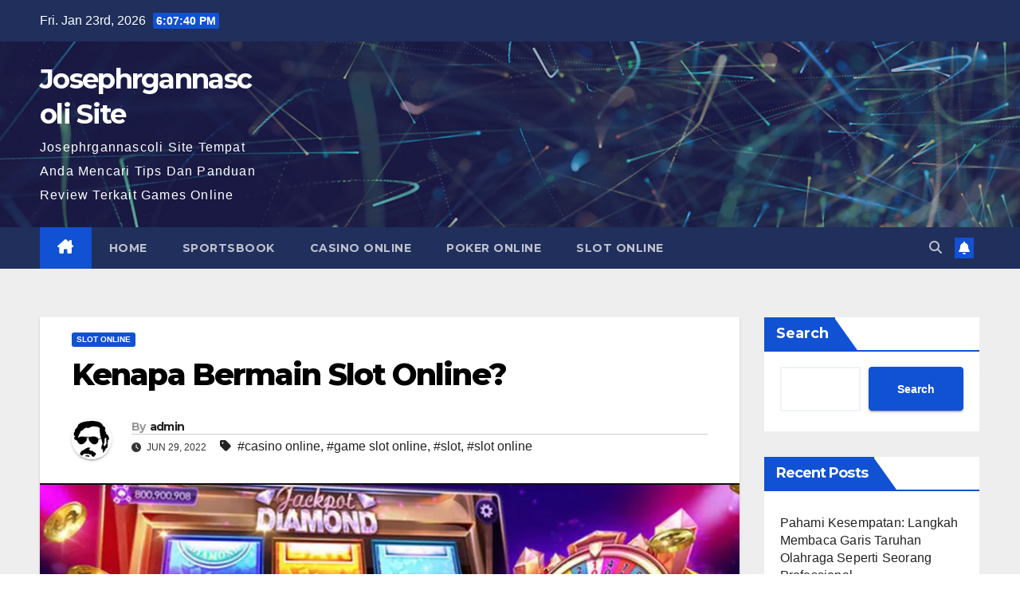

--- FILE ---
content_type: text/html; charset=UTF-8
request_url: https://www.josephrgannascoli.com/kenapa-bermain-slot-online/
body_size: 18339
content:
<!DOCTYPE html>
<html lang="en-US">
<head>
<meta charset="UTF-8">
<meta name="viewport" content="width=device-width, initial-scale=1">
<link rel="profile" href="https://gmpg.org/xfn/11">
<script>
(()=>{var e={};e.g=function(){if("object"==typeof globalThis)return globalThis;try{return this||new Function("return this")()}catch(e){if("object"==typeof window)return window}}(),function({ampUrl:n,isCustomizePreview:t,isAmpDevMode:r,noampQueryVarName:o,noampQueryVarValue:s,disabledStorageKey:i,mobileUserAgents:a,regexRegex:c}){if("undefined"==typeof sessionStorage)return;const d=new RegExp(c);if(!a.some((e=>{const n=e.match(d);return!(!n||!new RegExp(n[1],n[2]).test(navigator.userAgent))||navigator.userAgent.includes(e)})))return;e.g.addEventListener("DOMContentLoaded",(()=>{const e=document.getElementById("amp-mobile-version-switcher");if(!e)return;e.hidden=!1;const n=e.querySelector("a[href]");n&&n.addEventListener("click",(()=>{sessionStorage.removeItem(i)}))}));const g=r&&["paired-browsing-non-amp","paired-browsing-amp"].includes(window.name);if(sessionStorage.getItem(i)||t||g)return;const u=new URL(location.href),m=new URL(n);m.hash=u.hash,u.searchParams.has(o)&&s===u.searchParams.get(o)?sessionStorage.setItem(i,"1"):m.href!==u.href&&(window.stop(),location.replace(m.href))}({"ampUrl":"https:\/\/www.josephrgannascoli.com\/kenapa-bermain-slot-online\/?amp=1","noampQueryVarName":"noamp","noampQueryVarValue":"mobile","disabledStorageKey":"amp_mobile_redirect_disabled","mobileUserAgents":["Mobile","Android","Silk\/","Kindle","BlackBerry","Opera Mini","Opera Mobi"],"regexRegex":"^\\\/((?:.|\\n)+)\\\/([i]*)$","isCustomizePreview":false,"isAmpDevMode":false})})();
</script>
<style>
#wpadminbar #wp-admin-bar-wccp_free_top_button .ab-icon:before {
	content: "\f160";
	color: #02CA02;
	top: 3px;
}
#wpadminbar #wp-admin-bar-wccp_free_top_button .ab-icon {
	transform: rotate(45deg);
}
</style>
<meta name='robots' content='index, follow, max-image-preview:large, max-snippet:-1, max-video-preview:-1' />

	<!-- This site is optimized with the Yoast SEO plugin v26.8 - https://yoast.com/product/yoast-seo-wordpress/ -->
	<title>Kenapa Bermain Slot Online?</title>
	<meta name="description" content="Game Slot Online belakangan ini melebihi ekspetasi di seluruh tempat dalam soal reputasi. Mesin slot yang terima coin mempunyai tiga gulungan ataupun" />
	<link rel="canonical" href="https://www.josephrgannascoli.com/kenapa-bermain-slot-online/" />
	<meta property="og:locale" content="en_US" />
	<meta property="og:type" content="article" />
	<meta property="og:title" content="Kenapa Bermain Slot Online?" />
	<meta property="og:description" content="Game Slot Online belakangan ini melebihi ekspetasi di seluruh tempat dalam soal reputasi. Mesin slot yang terima coin mempunyai tiga gulungan ataupun" />
	<meta property="og:url" content="https://www.josephrgannascoli.com/kenapa-bermain-slot-online/" />
	<meta property="og:site_name" content="Josephrgannascoli Site" />
	<meta property="article:published_time" content="2022-06-29T02:03:29+00:00" />
	<meta property="article:modified_time" content="2022-06-29T02:04:42+00:00" />
	<meta property="og:image" content="https://www.josephrgannascoli.com/wp-content/uploads/2022/06/game-slot-online-1.png" />
	<meta property="og:image:width" content="903" />
	<meta property="og:image:height" content="398" />
	<meta property="og:image:type" content="image/png" />
	<meta name="author" content="admin" />
	<meta name="twitter:card" content="summary_large_image" />
	<meta name="twitter:label1" content="Written by" />
	<meta name="twitter:data1" content="admin" />
	<meta name="twitter:label2" content="Est. reading time" />
	<meta name="twitter:data2" content="2 minutes" />
	<script type="application/ld+json" class="yoast-schema-graph">{"@context":"https://schema.org","@graph":[{"@type":"Article","@id":"https://www.josephrgannascoli.com/kenapa-bermain-slot-online/#article","isPartOf":{"@id":"https://www.josephrgannascoli.com/kenapa-bermain-slot-online/"},"author":{"name":"admin","@id":"https://www.josephrgannascoli.com/#/schema/person/bb1e9289d4b3f9ff57879b8e492f753e"},"headline":"Kenapa Bermain Slot Online?","datePublished":"2022-06-29T02:03:29+00:00","dateModified":"2022-06-29T02:04:42+00:00","mainEntityOfPage":{"@id":"https://www.josephrgannascoli.com/kenapa-bermain-slot-online/"},"wordCount":397,"image":{"@id":"https://www.josephrgannascoli.com/kenapa-bermain-slot-online/#primaryimage"},"thumbnailUrl":"https://www.josephrgannascoli.com/wp-content/uploads/2022/06/game-slot-online-1.png","keywords":["casino online","game slot online","slot","slot online"],"articleSection":["SLOT ONLINE"],"inLanguage":"en-US"},{"@type":"WebPage","@id":"https://www.josephrgannascoli.com/kenapa-bermain-slot-online/","url":"https://www.josephrgannascoli.com/kenapa-bermain-slot-online/","name":"Kenapa Bermain Slot Online?","isPartOf":{"@id":"https://www.josephrgannascoli.com/#website"},"primaryImageOfPage":{"@id":"https://www.josephrgannascoli.com/kenapa-bermain-slot-online/#primaryimage"},"image":{"@id":"https://www.josephrgannascoli.com/kenapa-bermain-slot-online/#primaryimage"},"thumbnailUrl":"https://www.josephrgannascoli.com/wp-content/uploads/2022/06/game-slot-online-1.png","datePublished":"2022-06-29T02:03:29+00:00","dateModified":"2022-06-29T02:04:42+00:00","author":{"@id":"https://www.josephrgannascoli.com/#/schema/person/bb1e9289d4b3f9ff57879b8e492f753e"},"description":"Game Slot Online belakangan ini melebihi ekspetasi di seluruh tempat dalam soal reputasi. Mesin slot yang terima coin mempunyai tiga gulungan ataupun","breadcrumb":{"@id":"https://www.josephrgannascoli.com/kenapa-bermain-slot-online/#breadcrumb"},"inLanguage":"en-US","potentialAction":[{"@type":"ReadAction","target":["https://www.josephrgannascoli.com/kenapa-bermain-slot-online/"]}]},{"@type":"ImageObject","inLanguage":"en-US","@id":"https://www.josephrgannascoli.com/kenapa-bermain-slot-online/#primaryimage","url":"https://www.josephrgannascoli.com/wp-content/uploads/2022/06/game-slot-online-1.png","contentUrl":"https://www.josephrgannascoli.com/wp-content/uploads/2022/06/game-slot-online-1.png","width":903,"height":398,"caption":"game-slot-online"},{"@type":"BreadcrumbList","@id":"https://www.josephrgannascoli.com/kenapa-bermain-slot-online/#breadcrumb","itemListElement":[{"@type":"ListItem","position":1,"name":"Home","item":"https://www.josephrgannascoli.com/"},{"@type":"ListItem","position":2,"name":"Kenapa Bermain Slot Online?"}]},{"@type":"WebSite","@id":"https://www.josephrgannascoli.com/#website","url":"https://www.josephrgannascoli.com/","name":"Josephrgannascoli Site","description":"Josephrgannascoli Site Tempat Anda Mencari Tips Dan Panduan Review Terkait Games Online","potentialAction":[{"@type":"SearchAction","target":{"@type":"EntryPoint","urlTemplate":"https://www.josephrgannascoli.com/?s={search_term_string}"},"query-input":{"@type":"PropertyValueSpecification","valueRequired":true,"valueName":"search_term_string"}}],"inLanguage":"en-US"},{"@type":"Person","@id":"https://www.josephrgannascoli.com/#/schema/person/bb1e9289d4b3f9ff57879b8e492f753e","name":"admin","image":{"@type":"ImageObject","inLanguage":"en-US","@id":"https://www.josephrgannascoli.com/#/schema/person/image/","url":"https://secure.gravatar.com/avatar/66455fe63f964328fab5a2d8ff75d9651c3111a719c6e667158e4b53dac59912?s=96&d=mm&r=g","contentUrl":"https://secure.gravatar.com/avatar/66455fe63f964328fab5a2d8ff75d9651c3111a719c6e667158e4b53dac59912?s=96&d=mm&r=g","caption":"admin"},"sameAs":["http://www.theravada-dhamma.org"],"url":"https://www.josephrgannascoli.com/author/admin/"}]}</script>
	<!-- / Yoast SEO plugin. -->


<link rel='dns-prefetch' href='//fonts.googleapis.com' />
<link rel="alternate" type="application/rss+xml" title="Josephrgannascoli Site &raquo; Feed" href="https://www.josephrgannascoli.com/feed/" />
<link rel="alternate" type="application/rss+xml" title="Josephrgannascoli Site &raquo; Comments Feed" href="https://www.josephrgannascoli.com/comments/feed/" />
<link rel="alternate" title="oEmbed (JSON)" type="application/json+oembed" href="https://www.josephrgannascoli.com/wp-json/oembed/1.0/embed?url=https%3A%2F%2Fwww.josephrgannascoli.com%2Fkenapa-bermain-slot-online%2F" />
<link rel="alternate" title="oEmbed (XML)" type="text/xml+oembed" href="https://www.josephrgannascoli.com/wp-json/oembed/1.0/embed?url=https%3A%2F%2Fwww.josephrgannascoli.com%2Fkenapa-bermain-slot-online%2F&#038;format=xml" />
<style id='wp-img-auto-sizes-contain-inline-css'>
img:is([sizes=auto i],[sizes^="auto," i]){contain-intrinsic-size:3000px 1500px}
/*# sourceURL=wp-img-auto-sizes-contain-inline-css */
</style>

<style id='wp-emoji-styles-inline-css'>

	img.wp-smiley, img.emoji {
		display: inline !important;
		border: none !important;
		box-shadow: none !important;
		height: 1em !important;
		width: 1em !important;
		margin: 0 0.07em !important;
		vertical-align: -0.1em !important;
		background: none !important;
		padding: 0 !important;
	}
/*# sourceURL=wp-emoji-styles-inline-css */
</style>
<link rel='stylesheet' id='wp-block-library-css' href='https://www.josephrgannascoli.com/wp-includes/css/dist/block-library/style.min.css?ver=6.9' media='all' />
<style id='wp-block-heading-inline-css'>
h1:where(.wp-block-heading).has-background,h2:where(.wp-block-heading).has-background,h3:where(.wp-block-heading).has-background,h4:where(.wp-block-heading).has-background,h5:where(.wp-block-heading).has-background,h6:where(.wp-block-heading).has-background{padding:1.25em 2.375em}h1.has-text-align-left[style*=writing-mode]:where([style*=vertical-lr]),h1.has-text-align-right[style*=writing-mode]:where([style*=vertical-rl]),h2.has-text-align-left[style*=writing-mode]:where([style*=vertical-lr]),h2.has-text-align-right[style*=writing-mode]:where([style*=vertical-rl]),h3.has-text-align-left[style*=writing-mode]:where([style*=vertical-lr]),h3.has-text-align-right[style*=writing-mode]:where([style*=vertical-rl]),h4.has-text-align-left[style*=writing-mode]:where([style*=vertical-lr]),h4.has-text-align-right[style*=writing-mode]:where([style*=vertical-rl]),h5.has-text-align-left[style*=writing-mode]:where([style*=vertical-lr]),h5.has-text-align-right[style*=writing-mode]:where([style*=vertical-rl]),h6.has-text-align-left[style*=writing-mode]:where([style*=vertical-lr]),h6.has-text-align-right[style*=writing-mode]:where([style*=vertical-rl]){rotate:180deg}
/*# sourceURL=https://www.josephrgannascoli.com/wp-includes/blocks/heading/style.min.css */
</style>
<style id='wp-block-latest-comments-inline-css'>
ol.wp-block-latest-comments{box-sizing:border-box;margin-left:0}:where(.wp-block-latest-comments:not([style*=line-height] .wp-block-latest-comments__comment)){line-height:1.1}:where(.wp-block-latest-comments:not([style*=line-height] .wp-block-latest-comments__comment-excerpt p)){line-height:1.8}.has-dates :where(.wp-block-latest-comments:not([style*=line-height])),.has-excerpts :where(.wp-block-latest-comments:not([style*=line-height])){line-height:1.5}.wp-block-latest-comments .wp-block-latest-comments{padding-left:0}.wp-block-latest-comments__comment{list-style:none;margin-bottom:1em}.has-avatars .wp-block-latest-comments__comment{list-style:none;min-height:2.25em}.has-avatars .wp-block-latest-comments__comment .wp-block-latest-comments__comment-excerpt,.has-avatars .wp-block-latest-comments__comment .wp-block-latest-comments__comment-meta{margin-left:3.25em}.wp-block-latest-comments__comment-excerpt p{font-size:.875em;margin:.36em 0 1.4em}.wp-block-latest-comments__comment-date{display:block;font-size:.75em}.wp-block-latest-comments .avatar,.wp-block-latest-comments__comment-avatar{border-radius:1.5em;display:block;float:left;height:2.5em;margin-right:.75em;width:2.5em}.wp-block-latest-comments[class*=-font-size] a,.wp-block-latest-comments[style*=font-size] a{font-size:inherit}
/*# sourceURL=https://www.josephrgannascoli.com/wp-includes/blocks/latest-comments/style.min.css */
</style>
<style id='wp-block-latest-posts-inline-css'>
.wp-block-latest-posts{box-sizing:border-box}.wp-block-latest-posts.alignleft{margin-right:2em}.wp-block-latest-posts.alignright{margin-left:2em}.wp-block-latest-posts.wp-block-latest-posts__list{list-style:none}.wp-block-latest-posts.wp-block-latest-posts__list li{clear:both;overflow-wrap:break-word}.wp-block-latest-posts.is-grid{display:flex;flex-wrap:wrap}.wp-block-latest-posts.is-grid li{margin:0 1.25em 1.25em 0;width:100%}@media (min-width:600px){.wp-block-latest-posts.columns-2 li{width:calc(50% - .625em)}.wp-block-latest-posts.columns-2 li:nth-child(2n){margin-right:0}.wp-block-latest-posts.columns-3 li{width:calc(33.33333% - .83333em)}.wp-block-latest-posts.columns-3 li:nth-child(3n){margin-right:0}.wp-block-latest-posts.columns-4 li{width:calc(25% - .9375em)}.wp-block-latest-posts.columns-4 li:nth-child(4n){margin-right:0}.wp-block-latest-posts.columns-5 li{width:calc(20% - 1em)}.wp-block-latest-posts.columns-5 li:nth-child(5n){margin-right:0}.wp-block-latest-posts.columns-6 li{width:calc(16.66667% - 1.04167em)}.wp-block-latest-posts.columns-6 li:nth-child(6n){margin-right:0}}:root :where(.wp-block-latest-posts.is-grid){padding:0}:root :where(.wp-block-latest-posts.wp-block-latest-posts__list){padding-left:0}.wp-block-latest-posts__post-author,.wp-block-latest-posts__post-date{display:block;font-size:.8125em}.wp-block-latest-posts__post-excerpt,.wp-block-latest-posts__post-full-content{margin-bottom:1em;margin-top:.5em}.wp-block-latest-posts__featured-image a{display:inline-block}.wp-block-latest-posts__featured-image img{height:auto;max-width:100%;width:auto}.wp-block-latest-posts__featured-image.alignleft{float:left;margin-right:1em}.wp-block-latest-posts__featured-image.alignright{float:right;margin-left:1em}.wp-block-latest-posts__featured-image.aligncenter{margin-bottom:1em;text-align:center}
/*# sourceURL=https://www.josephrgannascoli.com/wp-includes/blocks/latest-posts/style.min.css */
</style>
<style id='wp-block-search-inline-css'>
.wp-block-search__button{margin-left:10px;word-break:normal}.wp-block-search__button.has-icon{line-height:0}.wp-block-search__button svg{height:1.25em;min-height:24px;min-width:24px;width:1.25em;fill:currentColor;vertical-align:text-bottom}:where(.wp-block-search__button){border:1px solid #ccc;padding:6px 10px}.wp-block-search__inside-wrapper{display:flex;flex:auto;flex-wrap:nowrap;max-width:100%}.wp-block-search__label{width:100%}.wp-block-search.wp-block-search__button-only .wp-block-search__button{box-sizing:border-box;display:flex;flex-shrink:0;justify-content:center;margin-left:0;max-width:100%}.wp-block-search.wp-block-search__button-only .wp-block-search__inside-wrapper{min-width:0!important;transition-property:width}.wp-block-search.wp-block-search__button-only .wp-block-search__input{flex-basis:100%;transition-duration:.3s}.wp-block-search.wp-block-search__button-only.wp-block-search__searchfield-hidden,.wp-block-search.wp-block-search__button-only.wp-block-search__searchfield-hidden .wp-block-search__inside-wrapper{overflow:hidden}.wp-block-search.wp-block-search__button-only.wp-block-search__searchfield-hidden .wp-block-search__input{border-left-width:0!important;border-right-width:0!important;flex-basis:0;flex-grow:0;margin:0;min-width:0!important;padding-left:0!important;padding-right:0!important;width:0!important}:where(.wp-block-search__input){appearance:none;border:1px solid #949494;flex-grow:1;font-family:inherit;font-size:inherit;font-style:inherit;font-weight:inherit;letter-spacing:inherit;line-height:inherit;margin-left:0;margin-right:0;min-width:3rem;padding:8px;text-decoration:unset!important;text-transform:inherit}:where(.wp-block-search__button-inside .wp-block-search__inside-wrapper){background-color:#fff;border:1px solid #949494;box-sizing:border-box;padding:4px}:where(.wp-block-search__button-inside .wp-block-search__inside-wrapper) .wp-block-search__input{border:none;border-radius:0;padding:0 4px}:where(.wp-block-search__button-inside .wp-block-search__inside-wrapper) .wp-block-search__input:focus{outline:none}:where(.wp-block-search__button-inside .wp-block-search__inside-wrapper) :where(.wp-block-search__button){padding:4px 8px}.wp-block-search.aligncenter .wp-block-search__inside-wrapper{margin:auto}.wp-block[data-align=right] .wp-block-search.wp-block-search__button-only .wp-block-search__inside-wrapper{float:right}
/*# sourceURL=https://www.josephrgannascoli.com/wp-includes/blocks/search/style.min.css */
</style>
<style id='wp-block-search-theme-inline-css'>
.wp-block-search .wp-block-search__label{font-weight:700}.wp-block-search__button{border:1px solid #ccc;padding:.375em .625em}
/*# sourceURL=https://www.josephrgannascoli.com/wp-includes/blocks/search/theme.min.css */
</style>
<style id='wp-block-group-inline-css'>
.wp-block-group{box-sizing:border-box}:where(.wp-block-group.wp-block-group-is-layout-constrained){position:relative}
/*# sourceURL=https://www.josephrgannascoli.com/wp-includes/blocks/group/style.min.css */
</style>
<style id='wp-block-group-theme-inline-css'>
:where(.wp-block-group.has-background){padding:1.25em 2.375em}
/*# sourceURL=https://www.josephrgannascoli.com/wp-includes/blocks/group/theme.min.css */
</style>
<style id='global-styles-inline-css'>
:root{--wp--preset--aspect-ratio--square: 1;--wp--preset--aspect-ratio--4-3: 4/3;--wp--preset--aspect-ratio--3-4: 3/4;--wp--preset--aspect-ratio--3-2: 3/2;--wp--preset--aspect-ratio--2-3: 2/3;--wp--preset--aspect-ratio--16-9: 16/9;--wp--preset--aspect-ratio--9-16: 9/16;--wp--preset--color--black: #000000;--wp--preset--color--cyan-bluish-gray: #abb8c3;--wp--preset--color--white: #ffffff;--wp--preset--color--pale-pink: #f78da7;--wp--preset--color--vivid-red: #cf2e2e;--wp--preset--color--luminous-vivid-orange: #ff6900;--wp--preset--color--luminous-vivid-amber: #fcb900;--wp--preset--color--light-green-cyan: #7bdcb5;--wp--preset--color--vivid-green-cyan: #00d084;--wp--preset--color--pale-cyan-blue: #8ed1fc;--wp--preset--color--vivid-cyan-blue: #0693e3;--wp--preset--color--vivid-purple: #9b51e0;--wp--preset--gradient--vivid-cyan-blue-to-vivid-purple: linear-gradient(135deg,rgb(6,147,227) 0%,rgb(155,81,224) 100%);--wp--preset--gradient--light-green-cyan-to-vivid-green-cyan: linear-gradient(135deg,rgb(122,220,180) 0%,rgb(0,208,130) 100%);--wp--preset--gradient--luminous-vivid-amber-to-luminous-vivid-orange: linear-gradient(135deg,rgb(252,185,0) 0%,rgb(255,105,0) 100%);--wp--preset--gradient--luminous-vivid-orange-to-vivid-red: linear-gradient(135deg,rgb(255,105,0) 0%,rgb(207,46,46) 100%);--wp--preset--gradient--very-light-gray-to-cyan-bluish-gray: linear-gradient(135deg,rgb(238,238,238) 0%,rgb(169,184,195) 100%);--wp--preset--gradient--cool-to-warm-spectrum: linear-gradient(135deg,rgb(74,234,220) 0%,rgb(151,120,209) 20%,rgb(207,42,186) 40%,rgb(238,44,130) 60%,rgb(251,105,98) 80%,rgb(254,248,76) 100%);--wp--preset--gradient--blush-light-purple: linear-gradient(135deg,rgb(255,206,236) 0%,rgb(152,150,240) 100%);--wp--preset--gradient--blush-bordeaux: linear-gradient(135deg,rgb(254,205,165) 0%,rgb(254,45,45) 50%,rgb(107,0,62) 100%);--wp--preset--gradient--luminous-dusk: linear-gradient(135deg,rgb(255,203,112) 0%,rgb(199,81,192) 50%,rgb(65,88,208) 100%);--wp--preset--gradient--pale-ocean: linear-gradient(135deg,rgb(255,245,203) 0%,rgb(182,227,212) 50%,rgb(51,167,181) 100%);--wp--preset--gradient--electric-grass: linear-gradient(135deg,rgb(202,248,128) 0%,rgb(113,206,126) 100%);--wp--preset--gradient--midnight: linear-gradient(135deg,rgb(2,3,129) 0%,rgb(40,116,252) 100%);--wp--preset--font-size--small: 13px;--wp--preset--font-size--medium: 20px;--wp--preset--font-size--large: 36px;--wp--preset--font-size--x-large: 42px;--wp--preset--spacing--20: 0.44rem;--wp--preset--spacing--30: 0.67rem;--wp--preset--spacing--40: 1rem;--wp--preset--spacing--50: 1.5rem;--wp--preset--spacing--60: 2.25rem;--wp--preset--spacing--70: 3.38rem;--wp--preset--spacing--80: 5.06rem;--wp--preset--shadow--natural: 6px 6px 9px rgba(0, 0, 0, 0.2);--wp--preset--shadow--deep: 12px 12px 50px rgba(0, 0, 0, 0.4);--wp--preset--shadow--sharp: 6px 6px 0px rgba(0, 0, 0, 0.2);--wp--preset--shadow--outlined: 6px 6px 0px -3px rgb(255, 255, 255), 6px 6px rgb(0, 0, 0);--wp--preset--shadow--crisp: 6px 6px 0px rgb(0, 0, 0);}:root :where(.is-layout-flow) > :first-child{margin-block-start: 0;}:root :where(.is-layout-flow) > :last-child{margin-block-end: 0;}:root :where(.is-layout-flow) > *{margin-block-start: 24px;margin-block-end: 0;}:root :where(.is-layout-constrained) > :first-child{margin-block-start: 0;}:root :where(.is-layout-constrained) > :last-child{margin-block-end: 0;}:root :where(.is-layout-constrained) > *{margin-block-start: 24px;margin-block-end: 0;}:root :where(.is-layout-flex){gap: 24px;}:root :where(.is-layout-grid){gap: 24px;}body .is-layout-flex{display: flex;}.is-layout-flex{flex-wrap: wrap;align-items: center;}.is-layout-flex > :is(*, div){margin: 0;}body .is-layout-grid{display: grid;}.is-layout-grid > :is(*, div){margin: 0;}.has-black-color{color: var(--wp--preset--color--black) !important;}.has-cyan-bluish-gray-color{color: var(--wp--preset--color--cyan-bluish-gray) !important;}.has-white-color{color: var(--wp--preset--color--white) !important;}.has-pale-pink-color{color: var(--wp--preset--color--pale-pink) !important;}.has-vivid-red-color{color: var(--wp--preset--color--vivid-red) !important;}.has-luminous-vivid-orange-color{color: var(--wp--preset--color--luminous-vivid-orange) !important;}.has-luminous-vivid-amber-color{color: var(--wp--preset--color--luminous-vivid-amber) !important;}.has-light-green-cyan-color{color: var(--wp--preset--color--light-green-cyan) !important;}.has-vivid-green-cyan-color{color: var(--wp--preset--color--vivid-green-cyan) !important;}.has-pale-cyan-blue-color{color: var(--wp--preset--color--pale-cyan-blue) !important;}.has-vivid-cyan-blue-color{color: var(--wp--preset--color--vivid-cyan-blue) !important;}.has-vivid-purple-color{color: var(--wp--preset--color--vivid-purple) !important;}.has-black-background-color{background-color: var(--wp--preset--color--black) !important;}.has-cyan-bluish-gray-background-color{background-color: var(--wp--preset--color--cyan-bluish-gray) !important;}.has-white-background-color{background-color: var(--wp--preset--color--white) !important;}.has-pale-pink-background-color{background-color: var(--wp--preset--color--pale-pink) !important;}.has-vivid-red-background-color{background-color: var(--wp--preset--color--vivid-red) !important;}.has-luminous-vivid-orange-background-color{background-color: var(--wp--preset--color--luminous-vivid-orange) !important;}.has-luminous-vivid-amber-background-color{background-color: var(--wp--preset--color--luminous-vivid-amber) !important;}.has-light-green-cyan-background-color{background-color: var(--wp--preset--color--light-green-cyan) !important;}.has-vivid-green-cyan-background-color{background-color: var(--wp--preset--color--vivid-green-cyan) !important;}.has-pale-cyan-blue-background-color{background-color: var(--wp--preset--color--pale-cyan-blue) !important;}.has-vivid-cyan-blue-background-color{background-color: var(--wp--preset--color--vivid-cyan-blue) !important;}.has-vivid-purple-background-color{background-color: var(--wp--preset--color--vivid-purple) !important;}.has-black-border-color{border-color: var(--wp--preset--color--black) !important;}.has-cyan-bluish-gray-border-color{border-color: var(--wp--preset--color--cyan-bluish-gray) !important;}.has-white-border-color{border-color: var(--wp--preset--color--white) !important;}.has-pale-pink-border-color{border-color: var(--wp--preset--color--pale-pink) !important;}.has-vivid-red-border-color{border-color: var(--wp--preset--color--vivid-red) !important;}.has-luminous-vivid-orange-border-color{border-color: var(--wp--preset--color--luminous-vivid-orange) !important;}.has-luminous-vivid-amber-border-color{border-color: var(--wp--preset--color--luminous-vivid-amber) !important;}.has-light-green-cyan-border-color{border-color: var(--wp--preset--color--light-green-cyan) !important;}.has-vivid-green-cyan-border-color{border-color: var(--wp--preset--color--vivid-green-cyan) !important;}.has-pale-cyan-blue-border-color{border-color: var(--wp--preset--color--pale-cyan-blue) !important;}.has-vivid-cyan-blue-border-color{border-color: var(--wp--preset--color--vivid-cyan-blue) !important;}.has-vivid-purple-border-color{border-color: var(--wp--preset--color--vivid-purple) !important;}.has-vivid-cyan-blue-to-vivid-purple-gradient-background{background: var(--wp--preset--gradient--vivid-cyan-blue-to-vivid-purple) !important;}.has-light-green-cyan-to-vivid-green-cyan-gradient-background{background: var(--wp--preset--gradient--light-green-cyan-to-vivid-green-cyan) !important;}.has-luminous-vivid-amber-to-luminous-vivid-orange-gradient-background{background: var(--wp--preset--gradient--luminous-vivid-amber-to-luminous-vivid-orange) !important;}.has-luminous-vivid-orange-to-vivid-red-gradient-background{background: var(--wp--preset--gradient--luminous-vivid-orange-to-vivid-red) !important;}.has-very-light-gray-to-cyan-bluish-gray-gradient-background{background: var(--wp--preset--gradient--very-light-gray-to-cyan-bluish-gray) !important;}.has-cool-to-warm-spectrum-gradient-background{background: var(--wp--preset--gradient--cool-to-warm-spectrum) !important;}.has-blush-light-purple-gradient-background{background: var(--wp--preset--gradient--blush-light-purple) !important;}.has-blush-bordeaux-gradient-background{background: var(--wp--preset--gradient--blush-bordeaux) !important;}.has-luminous-dusk-gradient-background{background: var(--wp--preset--gradient--luminous-dusk) !important;}.has-pale-ocean-gradient-background{background: var(--wp--preset--gradient--pale-ocean) !important;}.has-electric-grass-gradient-background{background: var(--wp--preset--gradient--electric-grass) !important;}.has-midnight-gradient-background{background: var(--wp--preset--gradient--midnight) !important;}.has-small-font-size{font-size: var(--wp--preset--font-size--small) !important;}.has-medium-font-size{font-size: var(--wp--preset--font-size--medium) !important;}.has-large-font-size{font-size: var(--wp--preset--font-size--large) !important;}.has-x-large-font-size{font-size: var(--wp--preset--font-size--x-large) !important;}
/*# sourceURL=global-styles-inline-css */
</style>

<style id='classic-theme-styles-inline-css'>
/*! This file is auto-generated */
.wp-block-button__link{color:#fff;background-color:#32373c;border-radius:9999px;box-shadow:none;text-decoration:none;padding:calc(.667em + 2px) calc(1.333em + 2px);font-size:1.125em}.wp-block-file__button{background:#32373c;color:#fff;text-decoration:none}
/*# sourceURL=/wp-includes/css/classic-themes.min.css */
</style>
<link crossorigin="anonymous" rel='stylesheet' id='newsup-fonts-css' href='//fonts.googleapis.com/css?family=Montserrat%3A400%2C500%2C700%2C800%7CWork%2BSans%3A300%2C400%2C500%2C600%2C700%2C800%2C900%26display%3Dswap&#038;subset=latin%2Clatin-ext' media='all' />
<link rel='stylesheet' id='bootstrap-css' href='https://www.josephrgannascoli.com/wp-content/themes/newsup/css/bootstrap.css?ver=6.9' media='all' />
<link rel='stylesheet' id='newsup-style-css' href='https://www.josephrgannascoli.com/wp-content/themes/newsup/style.css?ver=6.9' media='all' />
<link rel='stylesheet' id='newsup-default-css' href='https://www.josephrgannascoli.com/wp-content/themes/newsup/css/colors/default.css?ver=6.9' media='all' />
<link rel='stylesheet' id='font-awesome-5-all-css' href='https://www.josephrgannascoli.com/wp-content/themes/newsup/css/font-awesome/css/all.min.css?ver=6.9' media='all' />
<link rel='stylesheet' id='font-awesome-4-shim-css' href='https://www.josephrgannascoli.com/wp-content/themes/newsup/css/font-awesome/css/v4-shims.min.css?ver=6.9' media='all' />
<link rel='stylesheet' id='owl-carousel-css' href='https://www.josephrgannascoli.com/wp-content/themes/newsup/css/owl.carousel.css?ver=6.9' media='all' />
<link rel='stylesheet' id='smartmenus-css' href='https://www.josephrgannascoli.com/wp-content/themes/newsup/css/jquery.smartmenus.bootstrap.css?ver=6.9' media='all' />
<link rel='stylesheet' id='newsup-custom-css-css' href='https://www.josephrgannascoli.com/wp-content/themes/newsup/inc/ansar/customize/css/customizer.css?ver=1.0' media='all' />
<script src="https://www.josephrgannascoli.com/wp-includes/js/jquery/jquery.min.js?ver=3.7.1" id="jquery-core-js"></script>
<script src="https://www.josephrgannascoli.com/wp-includes/js/jquery/jquery-migrate.min.js?ver=3.4.1" id="jquery-migrate-js"></script>
<script src="https://www.josephrgannascoli.com/wp-content/themes/newsup/js/navigation.js?ver=6.9" id="newsup-navigation-js"></script>
<script src="https://www.josephrgannascoli.com/wp-content/themes/newsup/js/bootstrap.js?ver=6.9" id="bootstrap-js"></script>
<script src="https://www.josephrgannascoli.com/wp-content/themes/newsup/js/owl.carousel.min.js?ver=6.9" id="owl-carousel-min-js"></script>
<script src="https://www.josephrgannascoli.com/wp-content/themes/newsup/js/jquery.smartmenus.js?ver=6.9" id="smartmenus-js-js"></script>
<script src="https://www.josephrgannascoli.com/wp-content/themes/newsup/js/jquery.smartmenus.bootstrap.js?ver=6.9" id="bootstrap-smartmenus-js-js"></script>
<script src="https://www.josephrgannascoli.com/wp-content/themes/newsup/js/jquery.marquee.js?ver=6.9" id="newsup-marquee-js-js"></script>
<script src="https://www.josephrgannascoli.com/wp-content/themes/newsup/js/main.js?ver=6.9" id="newsup-main-js-js"></script>
<link rel="https://api.w.org/" href="https://www.josephrgannascoli.com/wp-json/" /><link rel="alternate" title="JSON" type="application/json" href="https://www.josephrgannascoli.com/wp-json/wp/v2/posts/208" /><link rel="EditURI" type="application/rsd+xml" title="RSD" href="https://www.josephrgannascoli.com/xmlrpc.php?rsd" />
<meta name="generator" content="WordPress 6.9" />
<link rel='shortlink' href='https://www.josephrgannascoli.com/?p=208' />
<script id="wpcp_disable_selection" type="text/javascript">
var image_save_msg='You are not allowed to save images!';
	var no_menu_msg='Context Menu disabled!';
	var smessage = "Content is protected !!";

function disableEnterKey(e)
{
	var elemtype = e.target.tagName;
	
	elemtype = elemtype.toUpperCase();
	
	if (elemtype == "TEXT" || elemtype == "TEXTAREA" || elemtype == "INPUT" || elemtype == "PASSWORD" || elemtype == "SELECT" || elemtype == "OPTION" || elemtype == "EMBED")
	{
		elemtype = 'TEXT';
	}
	
	if (e.ctrlKey){
     var key;
     if(window.event)
          key = window.event.keyCode;     //IE
     else
          key = e.which;     //firefox (97)
    //if (key != 17) alert(key);
     if (elemtype!= 'TEXT' && (key == 97 || key == 65 || key == 67 || key == 99 || key == 88 || key == 120 || key == 26 || key == 85  || key == 86 || key == 83 || key == 43 || key == 73))
     {
		if(wccp_free_iscontenteditable(e)) return true;
		show_wpcp_message('You are not allowed to copy content or view source');
		return false;
     }else
     	return true;
     }
}


/*For contenteditable tags*/
function wccp_free_iscontenteditable(e)
{
	var e = e || window.event; // also there is no e.target property in IE. instead IE uses window.event.srcElement
  	
	var target = e.target || e.srcElement;

	var elemtype = e.target.nodeName;
	
	elemtype = elemtype.toUpperCase();
	
	var iscontenteditable = "false";
		
	if(typeof target.getAttribute!="undefined" ) iscontenteditable = target.getAttribute("contenteditable"); // Return true or false as string
	
	var iscontenteditable2 = false;
	
	if(typeof target.isContentEditable!="undefined" ) iscontenteditable2 = target.isContentEditable; // Return true or false as boolean

	if(target.parentElement.isContentEditable) iscontenteditable2 = true;
	
	if (iscontenteditable == "true" || iscontenteditable2 == true)
	{
		if(typeof target.style!="undefined" ) target.style.cursor = "text";
		
		return true;
	}
}

////////////////////////////////////
function disable_copy(e)
{	
	var e = e || window.event; // also there is no e.target property in IE. instead IE uses window.event.srcElement
	
	var elemtype = e.target.tagName;
	
	elemtype = elemtype.toUpperCase();
	
	if (elemtype == "TEXT" || elemtype == "TEXTAREA" || elemtype == "INPUT" || elemtype == "PASSWORD" || elemtype == "SELECT" || elemtype == "OPTION" || elemtype == "EMBED")
	{
		elemtype = 'TEXT';
	}
	
	if(wccp_free_iscontenteditable(e)) return true;
	
	var isSafari = /Safari/.test(navigator.userAgent) && /Apple Computer/.test(navigator.vendor);
	
	var checker_IMG = '';
	if (elemtype == "IMG" && checker_IMG == 'checked' && e.detail >= 2) {show_wpcp_message(alertMsg_IMG);return false;}
	if (elemtype != "TEXT")
	{
		if (smessage !== "" && e.detail == 2)
			show_wpcp_message(smessage);
		
		if (isSafari)
			return true;
		else
			return false;
	}	
}

//////////////////////////////////////////
function disable_copy_ie()
{
	var e = e || window.event;
	var elemtype = window.event.srcElement.nodeName;
	elemtype = elemtype.toUpperCase();
	if(wccp_free_iscontenteditable(e)) return true;
	if (elemtype == "IMG") {show_wpcp_message(alertMsg_IMG);return false;}
	if (elemtype != "TEXT" && elemtype != "TEXTAREA" && elemtype != "INPUT" && elemtype != "PASSWORD" && elemtype != "SELECT" && elemtype != "OPTION" && elemtype != "EMBED")
	{
		return false;
	}
}	
function reEnable()
{
	return true;
}
document.onkeydown = disableEnterKey;
document.onselectstart = disable_copy_ie;
if(navigator.userAgent.indexOf('MSIE')==-1)
{
	document.onmousedown = disable_copy;
	document.onclick = reEnable;
}
function disableSelection(target)
{
    //For IE This code will work
    if (typeof target.onselectstart!="undefined")
    target.onselectstart = disable_copy_ie;
    
    //For Firefox This code will work
    else if (typeof target.style.MozUserSelect!="undefined")
    {target.style.MozUserSelect="none";}
    
    //All other  (ie: Opera) This code will work
    else
    target.onmousedown=function(){return false}
    target.style.cursor = "default";
}
//Calling the JS function directly just after body load
window.onload = function(){disableSelection(document.body);};

//////////////////special for safari Start////////////////
var onlongtouch;
var timer;
var touchduration = 1000; //length of time we want the user to touch before we do something

var elemtype = "";
function touchstart(e) {
	var e = e || window.event;
  // also there is no e.target property in IE.
  // instead IE uses window.event.srcElement
  	var target = e.target || e.srcElement;
	
	elemtype = window.event.srcElement.nodeName;
	
	elemtype = elemtype.toUpperCase();
	
	if(!wccp_pro_is_passive()) e.preventDefault();
	if (!timer) {
		timer = setTimeout(onlongtouch, touchduration);
	}
}

function touchend() {
    //stops short touches from firing the event
    if (timer) {
        clearTimeout(timer);
        timer = null;
    }
	onlongtouch();
}

onlongtouch = function(e) { //this will clear the current selection if anything selected
	
	if (elemtype != "TEXT" && elemtype != "TEXTAREA" && elemtype != "INPUT" && elemtype != "PASSWORD" && elemtype != "SELECT" && elemtype != "EMBED" && elemtype != "OPTION")	
	{
		if (window.getSelection) {
			if (window.getSelection().empty) {  // Chrome
			window.getSelection().empty();
			} else if (window.getSelection().removeAllRanges) {  // Firefox
			window.getSelection().removeAllRanges();
			}
		} else if (document.selection) {  // IE?
			document.selection.empty();
		}
		return false;
	}
};

document.addEventListener("DOMContentLoaded", function(event) { 
    window.addEventListener("touchstart", touchstart, false);
    window.addEventListener("touchend", touchend, false);
});

function wccp_pro_is_passive() {

  var cold = false,
  hike = function() {};

  try {
	  const object1 = {};
  var aid = Object.defineProperty(object1, 'passive', {
  get() {cold = true}
  });
  window.addEventListener('test', hike, aid);
  window.removeEventListener('test', hike, aid);
  } catch (e) {}

  return cold;
}
/*special for safari End*/
</script>
<script id="wpcp_disable_Right_Click" type="text/javascript">
document.ondragstart = function() { return false;}
	function nocontext(e) {
	   return false;
	}
	document.oncontextmenu = nocontext;
</script>
<style>
.unselectable
{
-moz-user-select:none;
-webkit-user-select:none;
cursor: default;
}
html
{
-webkit-touch-callout: none;
-webkit-user-select: none;
-khtml-user-select: none;
-moz-user-select: none;
-ms-user-select: none;
user-select: none;
-webkit-tap-highlight-color: rgba(0,0,0,0);
}
</style>
<script id="wpcp_css_disable_selection" type="text/javascript">
var e = document.getElementsByTagName('body')[0];
if(e)
{
	e.setAttribute('unselectable',"on");
}
</script>
<link rel="alternate" type="text/html" media="only screen and (max-width: 640px)" href="https://www.josephrgannascoli.com/kenapa-bermain-slot-online/?amp=1"> 
<style type="text/css" id="custom-background-css">
    .wrapper { background-color: #eee; }
</style>
    <style type="text/css">
            body .site-title a,
        body .site-description {
            color: #fff;
        }

        .site-branding-text .site-title a {
                font-size: px;
            }

            @media only screen and (max-width: 640px) {
                .site-branding-text .site-title a {
                    font-size: 40px;

                }
            }

            @media only screen and (max-width: 375px) {
                .site-branding-text .site-title a {
                    font-size: 32px;

                }
            }

        </style>
    <link rel="amphtml" href="https://www.josephrgannascoli.com/kenapa-bermain-slot-online/?amp=1"><style>#amp-mobile-version-switcher{left:0;position:absolute;width:100%;z-index:100}#amp-mobile-version-switcher>a{background-color:#444;border:0;color:#eaeaea;display:block;font-family:-apple-system,BlinkMacSystemFont,Segoe UI,Roboto,Oxygen-Sans,Ubuntu,Cantarell,Helvetica Neue,sans-serif;font-size:16px;font-weight:600;padding:15px 0;text-align:center;-webkit-text-decoration:none;text-decoration:none}#amp-mobile-version-switcher>a:active,#amp-mobile-version-switcher>a:focus,#amp-mobile-version-switcher>a:hover{-webkit-text-decoration:underline;text-decoration:underline}</style></head>
<body class="wp-singular post-template-default single single-post postid-208 single-format-standard wp-embed-responsive wp-theme-newsup unselectable ta-hide-date-author-in-list" >
<div id="page" class="site">
<a class="skip-link screen-reader-text" href="#content">
Skip to content</a>
  <div class="wrapper" id="custom-background-css">
    <header class="mg-headwidget">
      <!--==================== TOP BAR ====================-->
      <div class="mg-head-detail hidden-xs">
    <div class="container-fluid">
        <div class="row align-items-center">
            <div class="col-md-6 col-xs-12">
                <ul class="info-left">
                                <li>Fri. Jan 23rd, 2026                 <span  id="time" class="time"></span>
                        </li>
                        </ul>
            </div>
            <div class="col-md-6 col-xs-12">
                <ul class="mg-social info-right">
                                    </ul>
            </div>
        </div>
    </div>
</div>
      <div class="clearfix"></div>

      
      <div class="mg-nav-widget-area-back" style='background-image: url("https://www.josephrgannascoli.com/wp-content/themes/newsup/images/head-back.jpg" );'>
                <div class="overlay">
          <div class="inner"  style="background-color:rgba(32,47,91,0.4);" > 
              <div class="container-fluid">
                  <div class="mg-nav-widget-area">
                    <div class="row align-items-center">
                      <div class="col-md-3 text-center-xs">
                        <div class="navbar-header">
                          <div class="site-logo">
                                                      </div>
                          <div class="site-branding-text ">
                                                            <p class="site-title"> <a href="https://www.josephrgannascoli.com/" rel="home">Josephrgannascoli Site</a></p>
                                                            <p class="site-description">Josephrgannascoli Site Tempat Anda Mencari Tips Dan Panduan Review Terkait Games Online</p>
                          </div>    
                        </div>
                      </div>
                                          </div>
                  </div>
              </div>
          </div>
        </div>
      </div>
    <div class="mg-menu-full">
      <nav class="navbar navbar-expand-lg navbar-wp">
        <div class="container-fluid">
          <!-- Right nav -->
          <div class="m-header align-items-center">
                            <a class="mobilehomebtn" href="https://www.josephrgannascoli.com"><span class="fa-solid fa-house-chimney"></span></a>
              <!-- navbar-toggle -->
              <button class="navbar-toggler mx-auto" type="button" data-toggle="collapse" data-target="#navbar-wp" aria-controls="navbarSupportedContent" aria-expanded="false" aria-label="Toggle navigation">
                <span class="burger">
                  <span class="burger-line"></span>
                  <span class="burger-line"></span>
                  <span class="burger-line"></span>
                </span>
              </button>
              <!-- /navbar-toggle -->
                          <div class="dropdown show mg-search-box pr-2">
                <a class="dropdown-toggle msearch ml-auto" href="#" role="button" id="dropdownMenuLink" data-toggle="dropdown" aria-haspopup="true" aria-expanded="false">
                <i class="fas fa-search"></i>
                </a> 
                <div class="dropdown-menu searchinner" aria-labelledby="dropdownMenuLink">
                    <form role="search" method="get" id="searchform" action="https://www.josephrgannascoli.com/">
  <div class="input-group">
    <input type="search" class="form-control" placeholder="Search" value="" name="s" />
    <span class="input-group-btn btn-default">
    <button type="submit" class="btn"> <i class="fas fa-search"></i> </button>
    </span> </div>
</form>                </div>
            </div>
                  <a href="#" target="_blank" class="btn-bell btn-theme mx-2"><i class="fa fa-bell"></i></a>
                      
          </div>
          <!-- /Right nav --> 
          <div class="collapse navbar-collapse" id="navbar-wp">
            <div class="d-md-block">
              <ul id="menu-menu" class="nav navbar-nav mr-auto "><li class="active home"><a class="homebtn" href="https://www.josephrgannascoli.com"><span class='fa-solid fa-house-chimney'></span></a></li><li id="menu-item-158" class="menu-item menu-item-type-custom menu-item-object-custom menu-item-home menu-item-158"><a class="nav-link" title="HOME" href="https://www.josephrgannascoli.com/">HOME</a></li>
<li id="menu-item-157" class="menu-item menu-item-type-taxonomy menu-item-object-category menu-item-157"><a class="nav-link" title="SPORTSBOOK" href="https://www.josephrgannascoli.com/category/sportsbook/">SPORTSBOOK</a></li>
<li id="menu-item-154" class="menu-item menu-item-type-taxonomy menu-item-object-category menu-item-154"><a class="nav-link" title="CASINO ONLINE" href="https://www.josephrgannascoli.com/category/casino-online/">CASINO ONLINE</a></li>
<li id="menu-item-155" class="menu-item menu-item-type-taxonomy menu-item-object-category menu-item-155"><a class="nav-link" title="POKER ONLINE" href="https://www.josephrgannascoli.com/category/poker-online/">POKER ONLINE</a></li>
<li id="menu-item-156" class="menu-item menu-item-type-taxonomy menu-item-object-category current-post-ancestor current-menu-parent current-post-parent menu-item-156"><a class="nav-link" title="SLOT ONLINE" href="https://www.josephrgannascoli.com/category/slot-online/">SLOT ONLINE</a></li>
</ul>            </div>      
          </div>
          <!-- Right nav -->
          <div class="desk-header d-lg-flex pl-3 ml-auto my-2 my-lg-0 position-relative align-items-center">
                        <div class="dropdown show mg-search-box pr-2">
                <a class="dropdown-toggle msearch ml-auto" href="#" role="button" id="dropdownMenuLink" data-toggle="dropdown" aria-haspopup="true" aria-expanded="false">
                <i class="fas fa-search"></i>
                </a> 
                <div class="dropdown-menu searchinner" aria-labelledby="dropdownMenuLink">
                    <form role="search" method="get" id="searchform" action="https://www.josephrgannascoli.com/">
  <div class="input-group">
    <input type="search" class="form-control" placeholder="Search" value="" name="s" />
    <span class="input-group-btn btn-default">
    <button type="submit" class="btn"> <i class="fas fa-search"></i> </button>
    </span> </div>
</form>                </div>
            </div>
                  <a href="#" target="_blank" class="btn-bell btn-theme mx-2"><i class="fa fa-bell"></i></a>
                  </div>
          <!-- /Right nav -->
      </div>
      </nav> <!-- /Navigation -->
    </div>
</header>
<div class="clearfix"></div> <!-- =========================
     Page Content Section      
============================== -->
<main id="content" class="single-class content">
  <!--container-->
    <div class="container-fluid">
      <!--row-->
        <div class="row">
                  <div class="col-lg-9 col-md-8">
                                <div class="mg-blog-post-box"> 
                    <div class="mg-header">
                        <div class="mg-blog-category"><a class="newsup-categories category-color-1" href="https://www.josephrgannascoli.com/category/slot-online/" alt="View all posts in SLOT ONLINE"> 
                                 SLOT ONLINE
                             </a></div>                        <h1 class="title single"> <a title="Permalink to: Kenapa Bermain Slot Online?">
                            Kenapa Bermain Slot Online?</a>
                        </h1>
                                                <div class="media mg-info-author-block"> 
                                                        <a class="mg-author-pic" href="https://www.josephrgannascoli.com/author/admin/"> <img alt='' src='https://secure.gravatar.com/avatar/66455fe63f964328fab5a2d8ff75d9651c3111a719c6e667158e4b53dac59912?s=150&#038;d=mm&#038;r=g' srcset='https://secure.gravatar.com/avatar/66455fe63f964328fab5a2d8ff75d9651c3111a719c6e667158e4b53dac59912?s=300&#038;d=mm&#038;r=g 2x' class='avatar avatar-150 photo' height='150' width='150' decoding='async'/> </a>
                                                        <div class="media-body">
                                                            <h4 class="media-heading"><span>By</span><a href="https://www.josephrgannascoli.com/author/admin/">admin</a></h4>
                                                            <span class="mg-blog-date"><i class="fas fa-clock"></i> 
                                    Jun 29, 2022                                </span>
                                                                <span class="newsup-tags"><i class="fas fa-tag"></i>
                                     <a href="https://www.josephrgannascoli.com/tag/casino-online/">#casino online</a>,  <a href="https://www.josephrgannascoli.com/tag/game-slot-online/">#game slot online</a>,  <a href="https://www.josephrgannascoli.com/tag/slot/">#slot</a>, <a href="https://www.josephrgannascoli.com/tag/slot-online/">#slot online</a>                                    </span>
                                                            </div>
                        </div>
                                            </div>
                    <img width="903" height="398" src="https://www.josephrgannascoli.com/wp-content/uploads/2022/06/game-slot-online-1.png" class="img-fluid single-featured-image wp-post-image" alt="game-slot-online" decoding="async" fetchpriority="high" srcset="https://www.josephrgannascoli.com/wp-content/uploads/2022/06/game-slot-online-1.png 903w, https://www.josephrgannascoli.com/wp-content/uploads/2022/06/game-slot-online-1-300x132.png 300w, https://www.josephrgannascoli.com/wp-content/uploads/2022/06/game-slot-online-1-768x338.png 768w, https://www.josephrgannascoli.com/wp-content/uploads/2022/06/game-slot-online-1-900x398.png 900w" sizes="(max-width: 903px) 100vw, 903px" />                    <article class="page-content-single small single">
                        <p><a href="https://www.josephrgannascoli.com/kenapa-bermain-slot-online/">Game Slot Online</a> belakangan ini melebihi ekspetasi di seluruh tempat dalam soal reputasi. Mesin slot yang terima coin mempunyai tiga gulungan ataupun lebih yang berputar-putar saat tuas disebelah mesin dinaikkan. Beberapa orang betul-betul menikmati mencoba bermain slot casino tapi membenci keramaian, jalan raya, antrean, dan ongkos yang berkaitan dengan melakukannya di casino sungguhan. Lainnya nikmati bermain slot tapi tidak bisa melakukan karena undang-undang permainan judi di tempat atau biaya berpindah ke casino yang sangat mahal. Bila Anda menikmati permainan tapi tidak mau berurusan dengan kewalahan berpindah ke casino atau bila permainan judi ilegal di daerah Anda, bergabunglah dengan ratusan pemain yang lain sudah menemukan <a href="https://www.josephrgannascoli.com/trik-mendapatkan-slot-online-dengan-perputaran-bonus-luar-biasa/">slot online</a>. Beragam jenis slot terbaik di dunia ada secara online lewat website situs permainan dan casino online, dan beberapa pilihan slot terbaik di dunia. Salah satunya casino online itu ialah judi slot. Semuanya orang pahami jika bonus sambutan yang besar memperlihatkan casino online yang handal, dan judi slot tahu bagaimana tangani konsumen setianya secara baik. Sebetulnya ada 3 bonus registrasi berlainan yang ada.</p>
<p>Salah satunya keuntungan khusus dari permainan slot judi online ialah beragam jenis mesin slot yang ada, tapi ada beberapa keuntungan lainnya juga. Faedah dari game online ialah bagaimana Anda bisa latihan tanpa batasan, hingga tidak ada resiko yang turut serta. Anda bisa coba beberapa slot online dengan gratis, putuskan yang mana paling Anda gemari, dan atur metodologi dan opsi. Bila Anda memakai casino online, lumayan gampang untuk mendaftarkan dan memulai taruhan dengan uang betulan sesudah Anda latihan, pilih slot favorite, dan meningkatkan taktik. Beberapa orang cemas karena saat mereka bermain online, kesempatan mereka untuk menang akan menyusut. sudah di-claim jika Anda menang, pembayaran dari permainan judi online lebih rendah. Ini bukanlah kasusnya.</p>
<div style="clear:both; margin-top:0em; margin-bottom:1em;"><a href="https://www.josephrgannascoli.com/tips-untuk-menikmati-perjudian-kasino-online/" target="_blank" rel="dofollow" class="ud297e1ae27340647d0e91f4b21c64e54"><!-- INLINE RELATED POSTS 1/3 //--><style> .ud297e1ae27340647d0e91f4b21c64e54 { padding:0px; margin: 0; padding-top:1em!important; padding-bottom:1em!important; width:100%; display: block; font-weight:bold; background-color:#eaeaea; border:0!important; border-left:4px solid #34495E!important; text-decoration:none; } .ud297e1ae27340647d0e91f4b21c64e54:active, .ud297e1ae27340647d0e91f4b21c64e54:hover { opacity: 1; transition: opacity 250ms; webkit-transition: opacity 250ms; text-decoration:none; } .ud297e1ae27340647d0e91f4b21c64e54 { transition: background-color 250ms; webkit-transition: background-color 250ms; opacity: 1; transition: opacity 250ms; webkit-transition: opacity 250ms; } .ud297e1ae27340647d0e91f4b21c64e54 .ctaText { font-weight:bold; color:#464646; text-decoration:none; font-size: 16px; } .ud297e1ae27340647d0e91f4b21c64e54 .postTitle { color:#E74C3C; text-decoration: underline!important; font-size: 16px; } .ud297e1ae27340647d0e91f4b21c64e54:hover .postTitle { text-decoration: underline!important; } </style><div style="padding-left:1em; padding-right:1em;"><span class="ctaText">Tips Review Lainnya</span>&nbsp; <span class="postTitle">Tips Untuk Menikmati Perjudian Kasino Online</span></div></a></div><p><img decoding="async" class="aligncenter wp-image-210 size-post-thumbnail" src="https://www.josephrgannascoli.com/wp-content/uploads/2022/06/permainan-slot-online-730x400.png" alt="permainan-slot-online" width="730" height="400" srcset="https://www.josephrgannascoli.com/wp-content/uploads/2022/06/permainan-slot-online-730x400.png 730w, https://www.josephrgannascoli.com/wp-content/uploads/2022/06/permainan-slot-online-600x330.png 600w" sizes="(max-width: 730px) 100vw, 730px" /></p>
<p>Apa Anda ketahui suatu hal mengenai mesin slot judi online? Anda kemungkinan kaget ketahui jika pembagian kemenangan casino negara sisi untuk slot di tahun 2010 ialah 6%, khususnya dibanding dengan 11% untuk <a href="https://id.wikipedia.org/wiki/Blackjack">Black Jack</a> dan Craps. Ingat keunggulan mereka dan jumlahnya pemain, tidaklah heran jika slot menyumbangkan mayoritas penghasilan casino keseluruhannya. Lampu, musik, dan diagram menarik indra. Anda bisa bermain semakin lama untuk uang Anda, dan ada beberapa permainan berlainan untuk diputuskan.</p>
<p>Kemampuan untuk menilai pemain slot secara positif menarik pemain baru dan membuat orang masih tetap ada di mesin untuk waktu lama, yang penting untuk sumber penghasilan khusus casino. Mesin slot ialah salah satu permainan yang memikat untuk indra kita. Lampu, musik, dan gambar menarik indra.</p>
        <script>
        function pinIt() {
        var e = document.createElement('script');
        e.setAttribute('type','text/javascript');
        e.setAttribute('charset','UTF-8');
        e.setAttribute('src','https://assets.pinterest.com/js/pinmarklet.js?r='+Math.random()*99999999);
        document.body.appendChild(e);
        }
        </script>
        <div class="post-share">
            <div class="post-share-icons cf">
                <a href="https://www.facebook.com/sharer.php?u=https%3A%2F%2Fwww.josephrgannascoli.com%2Fkenapa-bermain-slot-online%2F" class="link facebook" target="_blank" >
                    <i class="fab fa-facebook"></i>
                </a>
                <a href="https://twitter.com/share?url=https%3A%2F%2Fwww.josephrgannascoli.com%2Fkenapa-bermain-slot-online%2F&#038;text=Kenapa%20Bermain%20Slot%20Online%3F" class="link x-twitter" target="_blank">
                    <i class="fa-brands fa-x-twitter"></i>
                </a>
                <a href="/cdn-cgi/l/email-protection#[base64]" class="link email" target="_blank">
                    <i class="fas fa-envelope"></i>
                </a>
                <a href="https://www.linkedin.com/sharing/share-offsite/?url=https%3A%2F%2Fwww.josephrgannascoli.com%2Fkenapa-bermain-slot-online%2F&#038;title=Kenapa%20Bermain%20Slot%20Online%3F" class="link linkedin" target="_blank" >
                    <i class="fab fa-linkedin"></i>
                </a>
                <a href="https://telegram.me/share/url?url=https%3A%2F%2Fwww.josephrgannascoli.com%2Fkenapa-bermain-slot-online%2F&#038;text&#038;title=Kenapa%20Bermain%20Slot%20Online%3F" class="link telegram" target="_blank" >
                    <i class="fab fa-telegram"></i>
                </a>
                <a href="javascript:pinIt();" class="link pinterest">
                    <i class="fab fa-pinterest"></i>
                </a>
                <a class="print-r" href="javascript:window.print()">
                    <i class="fas fa-print"></i>
                </a>  
            </div>
        </div>
                            <div class="clearfix mb-3"></div>
                        
	<nav class="navigation post-navigation" aria-label="Posts">
		<h2 class="screen-reader-text">Post navigation</h2>
		<div class="nav-links"><div class="nav-previous"><a href="https://www.josephrgannascoli.com/trik-mendapatkan-slot-online-dengan-perputaran-bonus-luar-biasa/" rel="prev">Trik Mendapatkan Slot Online dengan Perputaran Bonus Luar biasa <div class="fa fa-angle-double-right"></div><span></span></a></div><div class="nav-next"><a href="https://www.josephrgannascoli.com/langkah-mendapati-games-slots-online-terbaik-panduan-dan-trick/" rel="next"><div class="fa fa-angle-double-left"></div><span></span> Langkah Mendapati Games Slots Online Terbaik &#8211; Panduan dan Trick</a></div></div>
	</nav>                                          </article>
                </div>
                        <div class="media mg-info-author-block">
            <a class="mg-author-pic" href="https://www.josephrgannascoli.com/author/admin/"><img alt='' src='https://secure.gravatar.com/avatar/66455fe63f964328fab5a2d8ff75d9651c3111a719c6e667158e4b53dac59912?s=150&#038;d=mm&#038;r=g' srcset='https://secure.gravatar.com/avatar/66455fe63f964328fab5a2d8ff75d9651c3111a719c6e667158e4b53dac59912?s=300&#038;d=mm&#038;r=g 2x' class='avatar avatar-150 photo' height='150' width='150' loading='lazy' decoding='async'/></a>
                <div class="media-body">
                  <h4 class="media-heading">By <a href ="https://www.josephrgannascoli.com/author/admin/">admin</a></h4>
                  <p></p>
                </div>
            </div>
                <div class="mg-featured-slider p-3 mb-4">
            <!--Start mg-realated-slider -->
            <!-- mg-sec-title -->
            <div class="mg-sec-title">
                <h4>Related Post</h4>
            </div>
            <!-- // mg-sec-title -->
            <div class="row">
                <!-- featured_post -->
                                    <!-- blog -->
                    <div class="col-md-4">
                        <div class="mg-blog-post-3 minh back-img mb-md-0 mb-2" 
                        >
                            <div class="mg-blog-inner">
                                <div class="mg-blog-category"><a class="newsup-categories category-color-1" href="https://www.josephrgannascoli.com/category/slot-online/" alt="View all posts in SLOT ONLINE"> 
                                 SLOT ONLINE
                             </a></div>                                <h4 class="title"> <a href="https://www.josephrgannascoli.com/pahami-kesempatan-langkah-membaca-garis-taruhan-olahraga-seperti-seorang-professional/" title="Permalink to: Pahami Kesempatan: Langkah Membaca Garis Taruhan Olahraga Seperti Seorang Professional">
                                  Pahami Kesempatan: Langkah Membaca Garis Taruhan Olahraga Seperti Seorang Professional</a>
                                 </h4>
                                <div class="mg-blog-meta"> 
                                                                        <span class="mg-blog-date">
                                        <i class="fas fa-clock"></i>
                                        Jan 20, 2026                                    </span>
                                            <a class="auth" href="https://www.josephrgannascoli.com/author/rachel/">
            <i class="fas fa-user-circle"></i>rachel alexander        </a>
     
                                </div>   
                            </div>
                        </div>
                    </div>
                    <!-- blog -->
                                        <!-- blog -->
                    <div class="col-md-4">
                        <div class="mg-blog-post-3 minh back-img mb-md-0 mb-2" 
                        >
                            <div class="mg-blog-inner">
                                <div class="mg-blog-category"><a class="newsup-categories category-color-1" href="https://www.josephrgannascoli.com/category/slot-online/" alt="View all posts in SLOT ONLINE"> 
                                 SLOT ONLINE
                             </a></div>                                <h4 class="title"> <a href="https://www.josephrgannascoli.com/bagaimana-sistem-jackpot-slot-online-memengaruhi-pilihan-pemain-dan-tingkat-kegembiraan/" title="Permalink to: Bagaimana sistem jackpot slot online memengaruhi pilihan pemain dan tingkat kegembiraan">
                                  Bagaimana sistem jackpot slot online memengaruhi pilihan pemain dan tingkat kegembiraan</a>
                                 </h4>
                                <div class="mg-blog-meta"> 
                                                                        <span class="mg-blog-date">
                                        <i class="fas fa-clock"></i>
                                        Dec 29, 2025                                    </span>
                                            <a class="auth" href="https://www.josephrgannascoli.com/author/rachel/">
            <i class="fas fa-user-circle"></i>rachel alexander        </a>
     
                                </div>   
                            </div>
                        </div>
                    </div>
                    <!-- blog -->
                                        <!-- blog -->
                    <div class="col-md-4">
                        <div class="mg-blog-post-3 minh back-img mb-md-0 mb-2" 
                        >
                            <div class="mg-blog-inner">
                                <div class="mg-blog-category"><a class="newsup-categories category-color-1" href="https://www.josephrgannascoli.com/category/slot-online/" alt="View all posts in SLOT ONLINE"> 
                                 SLOT ONLINE
                             </a></div>                                <h4 class="title"> <a href="https://www.josephrgannascoli.com/bermain-game-arcade-online/" title="Permalink to: Bermain Game Arcade Online">
                                  Bermain Game Arcade Online</a>
                                 </h4>
                                <div class="mg-blog-meta"> 
                                                                        <span class="mg-blog-date">
                                        <i class="fas fa-clock"></i>
                                        Dec 26, 2025                                    </span>
                                            <a class="auth" href="https://www.josephrgannascoli.com/author/rachel/">
            <i class="fas fa-user-circle"></i>rachel alexander        </a>
     
                                </div>   
                            </div>
                        </div>
                    </div>
                    <!-- blog -->
                                </div> 
        </div>
        <!--End mg-realated-slider -->
                </div>
        <aside class="col-lg-3 col-md-4 sidebar-sticky">
                
<aside id="secondary" class="widget-area" role="complementary">
	<div id="sidebar-right" class="mg-sidebar">
		<div id="block-2" class="mg-widget widget_block widget_search"><form role="search" method="get" action="https://www.josephrgannascoli.com/" class="wp-block-search__button-outside wp-block-search__text-button wp-block-search"    ><label class="wp-block-search__label" for="wp-block-search__input-1" >Search</label><div class="wp-block-search__inside-wrapper" ><input class="wp-block-search__input" id="wp-block-search__input-1" placeholder="" value="" type="search" name="s" required /><button aria-label="Search" class="wp-block-search__button wp-element-button" type="submit" >Search</button></div></form></div><div id="block-3" class="mg-widget widget_block">
<div class="wp-block-group"><div class="wp-block-group__inner-container is-layout-flow wp-block-group-is-layout-flow">
<h2 class="wp-block-heading">Recent Posts</h2>


<ul class="wp-block-latest-posts__list wp-block-latest-posts"><li><a class="wp-block-latest-posts__post-title" href="https://www.josephrgannascoli.com/pahami-kesempatan-langkah-membaca-garis-taruhan-olahraga-seperti-seorang-professional/">Pahami Kesempatan: Langkah Membaca Garis Taruhan Olahraga Seperti Seorang Professional</a></li>
<li><a class="wp-block-latest-posts__post-title" href="https://www.josephrgannascoli.com/apa-taruhan-olahraga-online-dibolehkan/">Apa Taruhan Olahraga Online Dibolehkan?</a></li>
<li><a class="wp-block-latest-posts__post-title" href="https://www.josephrgannascoli.com/bagaimana-sistem-jackpot-slot-online-memengaruhi-pilihan-pemain-dan-tingkat-kegembiraan/">Bagaimana sistem jackpot slot online memengaruhi pilihan pemain dan tingkat kegembiraan</a></li>
<li><a class="wp-block-latest-posts__post-title" href="https://www.josephrgannascoli.com/bermain-game-arcade-online/">Bermain Game Arcade Online</a></li>
<li><a class="wp-block-latest-posts__post-title" href="https://www.josephrgannascoli.com/tips-untuk-nikmati-permainan-judi-casino-online/">Tips Untuk Nikmati Permainan judi Casino Online</a></li>
</ul></div></div>
</div><div id="block-4" class="mg-widget widget_block">
<div class="wp-block-group"><div class="wp-block-group__inner-container is-layout-flow wp-block-group-is-layout-flow">
<h2 class="wp-block-heading">Recent Comments</h2>


<div class="no-comments wp-block-latest-comments">No comments to show.</div></div></div>
</div><div id="custom_html-3" class="widget_text mg-widget widget_custom_html"><div class="mg-wid-title"><h6 class="wtitle">Situs Rekomendasi</h6></div><div class="textwidget custom-html-widget"><p><a href="https://xn--ab633slt-m3a0c.com/" target="_blank">AOB633</a></p>
<p><a href="https://xn--sob77gacr-26a.net/" target="_blank">SOB77</a></p>
<p><a href="https://sboalternative.com/" target="_blank">BANBOL</a></p>
<p><a href="https://situsnukegaming.com/" target="_blank">Situs Nuke Gaming</a></p></div></div>	</div>
</aside><!-- #secondary -->
        </aside>
        </div>
      <!--row-->
    </div>
  <!--container-->
</main>
    <div class="container-fluid missed-section mg-posts-sec-inner">
          
        <div class="missed-inner">
            <div class="row">
                                <div class="col-md-12">
                    <div class="mg-sec-title">
                        <!-- mg-sec-title -->
                        <h4>You missed</h4>
                    </div>
                </div>
                                <!--col-md-3-->
                <div class="col-lg-3 col-sm-6 pulse animated">
                    <div class="mg-blog-post-3 minh back-img mb-lg-0" >
                        <a class="link-div" href="https://www.josephrgannascoli.com/pahami-kesempatan-langkah-membaca-garis-taruhan-olahraga-seperti-seorang-professional/"></a>
                        <div class="mg-blog-inner">
                        <div class="mg-blog-category"><a class="newsup-categories category-color-1" href="https://www.josephrgannascoli.com/category/slot-online/" alt="View all posts in SLOT ONLINE"> 
                                 SLOT ONLINE
                             </a></div> 
                        <h4 class="title"> <a href="https://www.josephrgannascoli.com/pahami-kesempatan-langkah-membaca-garis-taruhan-olahraga-seperti-seorang-professional/" title="Permalink to: Pahami Kesempatan: Langkah Membaca Garis Taruhan Olahraga Seperti Seorang Professional"> Pahami Kesempatan: Langkah Membaca Garis Taruhan Olahraga Seperti Seorang Professional</a> </h4>
                                    <div class="mg-blog-meta"> 
                    <span class="mg-blog-date"><i class="fas fa-clock"></i>
            <a href="https://www.josephrgannascoli.com/2026/01/">
                January 20, 2026            </a>
        </span>
            <a class="auth" href="https://www.josephrgannascoli.com/author/rachel/">
            <i class="fas fa-user-circle"></i>rachel alexander        </a>
            </div> 
                            </div>
                    </div>
                </div>
                <!--/col-md-3-->
                                <!--col-md-3-->
                <div class="col-lg-3 col-sm-6 pulse animated">
                    <div class="mg-blog-post-3 minh back-img mb-lg-0" >
                        <a class="link-div" href="https://www.josephrgannascoli.com/apa-taruhan-olahraga-online-dibolehkan/"></a>
                        <div class="mg-blog-inner">
                        <div class="mg-blog-category"><a class="newsup-categories category-color-1" href="https://www.josephrgannascoli.com/category/casino-online/" alt="View all posts in CASINO ONLINE"> 
                                 CASINO ONLINE
                             </a></div> 
                        <h4 class="title"> <a href="https://www.josephrgannascoli.com/apa-taruhan-olahraga-online-dibolehkan/" title="Permalink to: Apa Taruhan Olahraga Online Dibolehkan?"> Apa Taruhan Olahraga Online Dibolehkan?</a> </h4>
                                    <div class="mg-blog-meta"> 
                    <span class="mg-blog-date"><i class="fas fa-clock"></i>
            <a href="https://www.josephrgannascoli.com/2025/12/">
                December 31, 2025            </a>
        </span>
            <a class="auth" href="https://www.josephrgannascoli.com/author/rachel/">
            <i class="fas fa-user-circle"></i>rachel alexander        </a>
            </div> 
                            </div>
                    </div>
                </div>
                <!--/col-md-3-->
                                <!--col-md-3-->
                <div class="col-lg-3 col-sm-6 pulse animated">
                    <div class="mg-blog-post-3 minh back-img mb-lg-0" >
                        <a class="link-div" href="https://www.josephrgannascoli.com/bagaimana-sistem-jackpot-slot-online-memengaruhi-pilihan-pemain-dan-tingkat-kegembiraan/"></a>
                        <div class="mg-blog-inner">
                        <div class="mg-blog-category"><a class="newsup-categories category-color-1" href="https://www.josephrgannascoli.com/category/slot-online/" alt="View all posts in SLOT ONLINE"> 
                                 SLOT ONLINE
                             </a></div> 
                        <h4 class="title"> <a href="https://www.josephrgannascoli.com/bagaimana-sistem-jackpot-slot-online-memengaruhi-pilihan-pemain-dan-tingkat-kegembiraan/" title="Permalink to: Bagaimana sistem jackpot slot online memengaruhi pilihan pemain dan tingkat kegembiraan"> Bagaimana sistem jackpot slot online memengaruhi pilihan pemain dan tingkat kegembiraan</a> </h4>
                                    <div class="mg-blog-meta"> 
                    <span class="mg-blog-date"><i class="fas fa-clock"></i>
            <a href="https://www.josephrgannascoli.com/2025/12/">
                December 29, 2025            </a>
        </span>
            <a class="auth" href="https://www.josephrgannascoli.com/author/rachel/">
            <i class="fas fa-user-circle"></i>rachel alexander        </a>
            </div> 
                            </div>
                    </div>
                </div>
                <!--/col-md-3-->
                                <!--col-md-3-->
                <div class="col-lg-3 col-sm-6 pulse animated">
                    <div class="mg-blog-post-3 minh back-img mb-lg-0" >
                        <a class="link-div" href="https://www.josephrgannascoli.com/bermain-game-arcade-online/"></a>
                        <div class="mg-blog-inner">
                        <div class="mg-blog-category"><a class="newsup-categories category-color-1" href="https://www.josephrgannascoli.com/category/slot-online/" alt="View all posts in SLOT ONLINE"> 
                                 SLOT ONLINE
                             </a></div> 
                        <h4 class="title"> <a href="https://www.josephrgannascoli.com/bermain-game-arcade-online/" title="Permalink to: Bermain Game Arcade Online"> Bermain Game Arcade Online</a> </h4>
                                    <div class="mg-blog-meta"> 
                    <span class="mg-blog-date"><i class="fas fa-clock"></i>
            <a href="https://www.josephrgannascoli.com/2025/12/">
                December 26, 2025            </a>
        </span>
            <a class="auth" href="https://www.josephrgannascoli.com/author/rachel/">
            <i class="fas fa-user-circle"></i>rachel alexander        </a>
            </div> 
                            </div>
                    </div>
                </div>
                <!--/col-md-3-->
                            </div>
        </div>
            </div>
    <!--==================== FOOTER AREA ====================-->
        <footer class="footer back-img" >
        <div class="overlay" >
                <!--Start mg-footer-widget-area-->
                <!--End mg-footer-widget-area-->
            <!--Start mg-footer-widget-area-->
        <div class="mg-footer-bottom-area">
            <div class="container-fluid">
                            <div class="row align-items-center">
                    <!--col-md-4-->
                    <div class="col-md-6">
                        <div class="site-logo">
                                                    </div>
                                                <div class="site-branding-text">
                            <p class="site-title-footer"> <a href="https://www.josephrgannascoli.com/" rel="home">Josephrgannascoli Site</a></p>
                            <p class="site-description-footer">Josephrgannascoli Site Tempat Anda Mencari Tips Dan Panduan Review Terkait Games Online</p>
                        </div>
                                            </div>
                    
                    <div class="col-md-6 text-right text-xs">
                        <ul class="mg-social">
                                    <!--/col-md-4-->  
         
                        </ul>
                    </div>
                </div>
                <!--/row-->
            </div>
            <!--/container-->
        </div>
        <!--End mg-footer-widget-area-->
                <div class="mg-footer-copyright">
                        <div class="container-fluid">
            <div class="row">
                 
                <div class="col-md-6 text-xs "> 
                    <p>
                    <a href="https://wordpress.org/">
                    Proudly powered by WordPress                    </a>
                    <span class="sep"> | </span>
                    Theme: Newsup by <a href="https://themeansar.com/" rel="designer">Themeansar</a>.                    </p>
                </div>
                                            <div class="col-md-6 text-md-right text-xs">
                            <ul class="info-right justify-content-center justify-content-md-end "><li class="nav-item menu-item "><a class="nav-link " href="https://www.josephrgannascoli.com/" title="Home">Home</a></li><li class="nav-item menu-item page_item dropdown page-item-242"><a class="nav-link" href="https://www.josephrgannascoli.com/bagaimana-pilih-casino-virtual/">Bagaimana pilih casino virtual?</a></li><li class="nav-item menu-item page_item dropdown page-item-2"><a class="nav-link" href="https://www.josephrgannascoli.com/sample-page/">Home</a></li></ul>
                        </div>
                                    </div>
            </div>
        </div>
                </div>
        <!--/overlay-->
        </div>
    </footer>
    <!--/footer-->
  </div>
    <!--/wrapper-->
    <!--Scroll To Top-->
        <a href="#" class="ta_upscr bounceInup animated"><i class="fas fa-angle-up"></i></a>
    <!-- /Scroll To Top -->
<script data-cfasync="false" src="/cdn-cgi/scripts/5c5dd728/cloudflare-static/email-decode.min.js"></script><script type="speculationrules">
{"prefetch":[{"source":"document","where":{"and":[{"href_matches":"/*"},{"not":{"href_matches":["/wp-*.php","/wp-admin/*","/wp-content/uploads/*","/wp-content/*","/wp-content/plugins/*","/wp-content/themes/newsup/*","/*\\?(.+)"]}},{"not":{"selector_matches":"a[rel~=\"nofollow\"]"}},{"not":{"selector_matches":".no-prefetch, .no-prefetch a"}}]},"eagerness":"conservative"}]}
</script>
	<div id="wpcp-error-message" class="msgmsg-box-wpcp hideme"><span>error: </span>Content is protected !!</div>
	<script>
	var timeout_result;
	function show_wpcp_message(smessage)
	{
		if (smessage !== "")
			{
			var smessage_text = '<span>Alert: </span>'+smessage;
			document.getElementById("wpcp-error-message").innerHTML = smessage_text;
			document.getElementById("wpcp-error-message").className = "msgmsg-box-wpcp warning-wpcp showme";
			clearTimeout(timeout_result);
			timeout_result = setTimeout(hide_message, 3000);
			}
	}
	function hide_message()
	{
		document.getElementById("wpcp-error-message").className = "msgmsg-box-wpcp warning-wpcp hideme";
	}
	</script>
		<style>
	@media print {
	body * {display: none !important;}
		body:after {
		content: "You are not allowed to print preview this page, Thank you"; }
	}
	</style>
		<style type="text/css">
	#wpcp-error-message {
	    direction: ltr;
	    text-align: center;
	    transition: opacity 900ms ease 0s;
	    z-index: 99999999;
	}
	.hideme {
    	opacity:0;
    	visibility: hidden;
	}
	.showme {
    	opacity:1;
    	visibility: visible;
	}
	.msgmsg-box-wpcp {
		border:1px solid #f5aca6;
		border-radius: 10px;
		color: #555;
		font-family: Tahoma;
		font-size: 11px;
		margin: 10px;
		padding: 10px 36px;
		position: fixed;
		width: 255px;
		top: 50%;
  		left: 50%;
  		margin-top: -10px;
  		margin-left: -130px;
  		-webkit-box-shadow: 0px 0px 34px 2px rgba(242,191,191,1);
		-moz-box-shadow: 0px 0px 34px 2px rgba(242,191,191,1);
		box-shadow: 0px 0px 34px 2px rgba(242,191,191,1);
	}
	.msgmsg-box-wpcp span {
		font-weight:bold;
		text-transform:uppercase;
	}
		.warning-wpcp {
		background:#ffecec url('https://www.josephrgannascoli.com/wp-content/plugins/wp-content-copy-protector/images/warning.png') no-repeat 10px 50%;
	}
    </style>
	<style>
		.wp-block-search .wp-block-search__label::before, .mg-widget .wp-block-group h2:before, .mg-sidebar .mg-widget .wtitle::before, .mg-sec-title h4::before, footer .mg-widget h6::before {
			background: inherit;
		}
	</style>
			<div id="amp-mobile-version-switcher" hidden>
			<a rel="" href="https://www.josephrgannascoli.com/kenapa-bermain-slot-online/?amp=1">
				Go to mobile version			</a>
		</div>

					<script>
	/(trident|msie)/i.test(navigator.userAgent)&&document.getElementById&&window.addEventListener&&window.addEventListener("hashchange",function(){var t,e=location.hash.substring(1);/^[A-z0-9_-]+$/.test(e)&&(t=document.getElementById(e))&&(/^(?:a|select|input|button|textarea)$/i.test(t.tagName)||(t.tabIndex=-1),t.focus())},!1);
	</script>
	<script src="https://www.josephrgannascoli.com/wp-content/themes/newsup/js/custom.js?ver=6.9" id="newsup-custom-js"></script>
<script src="https://www.josephrgannascoli.com/wp-content/themes/newsup/js/custom-time.js?ver=6.9" id="newsup-custom-time-js"></script>
<script id="wp-emoji-settings" type="application/json">
{"baseUrl":"https://s.w.org/images/core/emoji/17.0.2/72x72/","ext":".png","svgUrl":"https://s.w.org/images/core/emoji/17.0.2/svg/","svgExt":".svg","source":{"concatemoji":"https://www.josephrgannascoli.com/wp-includes/js/wp-emoji-release.min.js?ver=6.9"}}
</script>
<script type="module">
/*! This file is auto-generated */
const a=JSON.parse(document.getElementById("wp-emoji-settings").textContent),o=(window._wpemojiSettings=a,"wpEmojiSettingsSupports"),s=["flag","emoji"];function i(e){try{var t={supportTests:e,timestamp:(new Date).valueOf()};sessionStorage.setItem(o,JSON.stringify(t))}catch(e){}}function c(e,t,n){e.clearRect(0,0,e.canvas.width,e.canvas.height),e.fillText(t,0,0);t=new Uint32Array(e.getImageData(0,0,e.canvas.width,e.canvas.height).data);e.clearRect(0,0,e.canvas.width,e.canvas.height),e.fillText(n,0,0);const a=new Uint32Array(e.getImageData(0,0,e.canvas.width,e.canvas.height).data);return t.every((e,t)=>e===a[t])}function p(e,t){e.clearRect(0,0,e.canvas.width,e.canvas.height),e.fillText(t,0,0);var n=e.getImageData(16,16,1,1);for(let e=0;e<n.data.length;e++)if(0!==n.data[e])return!1;return!0}function u(e,t,n,a){switch(t){case"flag":return n(e,"\ud83c\udff3\ufe0f\u200d\u26a7\ufe0f","\ud83c\udff3\ufe0f\u200b\u26a7\ufe0f")?!1:!n(e,"\ud83c\udde8\ud83c\uddf6","\ud83c\udde8\u200b\ud83c\uddf6")&&!n(e,"\ud83c\udff4\udb40\udc67\udb40\udc62\udb40\udc65\udb40\udc6e\udb40\udc67\udb40\udc7f","\ud83c\udff4\u200b\udb40\udc67\u200b\udb40\udc62\u200b\udb40\udc65\u200b\udb40\udc6e\u200b\udb40\udc67\u200b\udb40\udc7f");case"emoji":return!a(e,"\ud83e\u1fac8")}return!1}function f(e,t,n,a){let r;const o=(r="undefined"!=typeof WorkerGlobalScope&&self instanceof WorkerGlobalScope?new OffscreenCanvas(300,150):document.createElement("canvas")).getContext("2d",{willReadFrequently:!0}),s=(o.textBaseline="top",o.font="600 32px Arial",{});return e.forEach(e=>{s[e]=t(o,e,n,a)}),s}function r(e){var t=document.createElement("script");t.src=e,t.defer=!0,document.head.appendChild(t)}a.supports={everything:!0,everythingExceptFlag:!0},new Promise(t=>{let n=function(){try{var e=JSON.parse(sessionStorage.getItem(o));if("object"==typeof e&&"number"==typeof e.timestamp&&(new Date).valueOf()<e.timestamp+604800&&"object"==typeof e.supportTests)return e.supportTests}catch(e){}return null}();if(!n){if("undefined"!=typeof Worker&&"undefined"!=typeof OffscreenCanvas&&"undefined"!=typeof URL&&URL.createObjectURL&&"undefined"!=typeof Blob)try{var e="postMessage("+f.toString()+"("+[JSON.stringify(s),u.toString(),c.toString(),p.toString()].join(",")+"));",a=new Blob([e],{type:"text/javascript"});const r=new Worker(URL.createObjectURL(a),{name:"wpTestEmojiSupports"});return void(r.onmessage=e=>{i(n=e.data),r.terminate(),t(n)})}catch(e){}i(n=f(s,u,c,p))}t(n)}).then(e=>{for(const n in e)a.supports[n]=e[n],a.supports.everything=a.supports.everything&&a.supports[n],"flag"!==n&&(a.supports.everythingExceptFlag=a.supports.everythingExceptFlag&&a.supports[n]);var t;a.supports.everythingExceptFlag=a.supports.everythingExceptFlag&&!a.supports.flag,a.supports.everything||((t=a.source||{}).concatemoji?r(t.concatemoji):t.wpemoji&&t.twemoji&&(r(t.twemoji),r(t.wpemoji)))});
//# sourceURL=https://www.josephrgannascoli.com/wp-includes/js/wp-emoji-loader.min.js
</script>
<script defer src="https://static.cloudflareinsights.com/beacon.min.js/vcd15cbe7772f49c399c6a5babf22c1241717689176015" integrity="sha512-ZpsOmlRQV6y907TI0dKBHq9Md29nnaEIPlkf84rnaERnq6zvWvPUqr2ft8M1aS28oN72PdrCzSjY4U6VaAw1EQ==" data-cf-beacon='{"version":"2024.11.0","token":"84258555f4c94f81a2d4cd139c209a54","r":1,"server_timing":{"name":{"cfCacheStatus":true,"cfEdge":true,"cfExtPri":true,"cfL4":true,"cfOrigin":true,"cfSpeedBrain":true},"location_startswith":null}}' crossorigin="anonymous"></script>
</body>
</html>

<!-- Page cached by LiteSpeed Cache 7.7 on 2026-01-23 01:07:36 -->